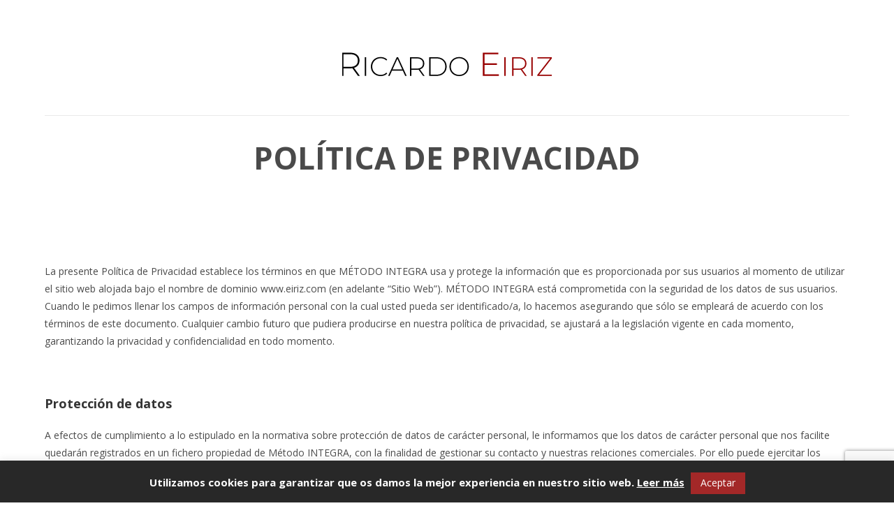

--- FILE ---
content_type: text/html; charset=utf-8
request_url: https://www.google.com/recaptcha/api2/anchor?ar=1&k=6LeWj_8nAAAAABV7IapfAb-KIVgHepLD0dsa55P5&co=aHR0cHM6Ly93d3cuZWlyaXouY29tOjQ0Mw..&hl=en&v=N67nZn4AqZkNcbeMu4prBgzg&size=invisible&anchor-ms=20000&execute-ms=30000&cb=h9gnqtsxvym7
body_size: 48668
content:
<!DOCTYPE HTML><html dir="ltr" lang="en"><head><meta http-equiv="Content-Type" content="text/html; charset=UTF-8">
<meta http-equiv="X-UA-Compatible" content="IE=edge">
<title>reCAPTCHA</title>
<style type="text/css">
/* cyrillic-ext */
@font-face {
  font-family: 'Roboto';
  font-style: normal;
  font-weight: 400;
  font-stretch: 100%;
  src: url(//fonts.gstatic.com/s/roboto/v48/KFO7CnqEu92Fr1ME7kSn66aGLdTylUAMa3GUBHMdazTgWw.woff2) format('woff2');
  unicode-range: U+0460-052F, U+1C80-1C8A, U+20B4, U+2DE0-2DFF, U+A640-A69F, U+FE2E-FE2F;
}
/* cyrillic */
@font-face {
  font-family: 'Roboto';
  font-style: normal;
  font-weight: 400;
  font-stretch: 100%;
  src: url(//fonts.gstatic.com/s/roboto/v48/KFO7CnqEu92Fr1ME7kSn66aGLdTylUAMa3iUBHMdazTgWw.woff2) format('woff2');
  unicode-range: U+0301, U+0400-045F, U+0490-0491, U+04B0-04B1, U+2116;
}
/* greek-ext */
@font-face {
  font-family: 'Roboto';
  font-style: normal;
  font-weight: 400;
  font-stretch: 100%;
  src: url(//fonts.gstatic.com/s/roboto/v48/KFO7CnqEu92Fr1ME7kSn66aGLdTylUAMa3CUBHMdazTgWw.woff2) format('woff2');
  unicode-range: U+1F00-1FFF;
}
/* greek */
@font-face {
  font-family: 'Roboto';
  font-style: normal;
  font-weight: 400;
  font-stretch: 100%;
  src: url(//fonts.gstatic.com/s/roboto/v48/KFO7CnqEu92Fr1ME7kSn66aGLdTylUAMa3-UBHMdazTgWw.woff2) format('woff2');
  unicode-range: U+0370-0377, U+037A-037F, U+0384-038A, U+038C, U+038E-03A1, U+03A3-03FF;
}
/* math */
@font-face {
  font-family: 'Roboto';
  font-style: normal;
  font-weight: 400;
  font-stretch: 100%;
  src: url(//fonts.gstatic.com/s/roboto/v48/KFO7CnqEu92Fr1ME7kSn66aGLdTylUAMawCUBHMdazTgWw.woff2) format('woff2');
  unicode-range: U+0302-0303, U+0305, U+0307-0308, U+0310, U+0312, U+0315, U+031A, U+0326-0327, U+032C, U+032F-0330, U+0332-0333, U+0338, U+033A, U+0346, U+034D, U+0391-03A1, U+03A3-03A9, U+03B1-03C9, U+03D1, U+03D5-03D6, U+03F0-03F1, U+03F4-03F5, U+2016-2017, U+2034-2038, U+203C, U+2040, U+2043, U+2047, U+2050, U+2057, U+205F, U+2070-2071, U+2074-208E, U+2090-209C, U+20D0-20DC, U+20E1, U+20E5-20EF, U+2100-2112, U+2114-2115, U+2117-2121, U+2123-214F, U+2190, U+2192, U+2194-21AE, U+21B0-21E5, U+21F1-21F2, U+21F4-2211, U+2213-2214, U+2216-22FF, U+2308-230B, U+2310, U+2319, U+231C-2321, U+2336-237A, U+237C, U+2395, U+239B-23B7, U+23D0, U+23DC-23E1, U+2474-2475, U+25AF, U+25B3, U+25B7, U+25BD, U+25C1, U+25CA, U+25CC, U+25FB, U+266D-266F, U+27C0-27FF, U+2900-2AFF, U+2B0E-2B11, U+2B30-2B4C, U+2BFE, U+3030, U+FF5B, U+FF5D, U+1D400-1D7FF, U+1EE00-1EEFF;
}
/* symbols */
@font-face {
  font-family: 'Roboto';
  font-style: normal;
  font-weight: 400;
  font-stretch: 100%;
  src: url(//fonts.gstatic.com/s/roboto/v48/KFO7CnqEu92Fr1ME7kSn66aGLdTylUAMaxKUBHMdazTgWw.woff2) format('woff2');
  unicode-range: U+0001-000C, U+000E-001F, U+007F-009F, U+20DD-20E0, U+20E2-20E4, U+2150-218F, U+2190, U+2192, U+2194-2199, U+21AF, U+21E6-21F0, U+21F3, U+2218-2219, U+2299, U+22C4-22C6, U+2300-243F, U+2440-244A, U+2460-24FF, U+25A0-27BF, U+2800-28FF, U+2921-2922, U+2981, U+29BF, U+29EB, U+2B00-2BFF, U+4DC0-4DFF, U+FFF9-FFFB, U+10140-1018E, U+10190-1019C, U+101A0, U+101D0-101FD, U+102E0-102FB, U+10E60-10E7E, U+1D2C0-1D2D3, U+1D2E0-1D37F, U+1F000-1F0FF, U+1F100-1F1AD, U+1F1E6-1F1FF, U+1F30D-1F30F, U+1F315, U+1F31C, U+1F31E, U+1F320-1F32C, U+1F336, U+1F378, U+1F37D, U+1F382, U+1F393-1F39F, U+1F3A7-1F3A8, U+1F3AC-1F3AF, U+1F3C2, U+1F3C4-1F3C6, U+1F3CA-1F3CE, U+1F3D4-1F3E0, U+1F3ED, U+1F3F1-1F3F3, U+1F3F5-1F3F7, U+1F408, U+1F415, U+1F41F, U+1F426, U+1F43F, U+1F441-1F442, U+1F444, U+1F446-1F449, U+1F44C-1F44E, U+1F453, U+1F46A, U+1F47D, U+1F4A3, U+1F4B0, U+1F4B3, U+1F4B9, U+1F4BB, U+1F4BF, U+1F4C8-1F4CB, U+1F4D6, U+1F4DA, U+1F4DF, U+1F4E3-1F4E6, U+1F4EA-1F4ED, U+1F4F7, U+1F4F9-1F4FB, U+1F4FD-1F4FE, U+1F503, U+1F507-1F50B, U+1F50D, U+1F512-1F513, U+1F53E-1F54A, U+1F54F-1F5FA, U+1F610, U+1F650-1F67F, U+1F687, U+1F68D, U+1F691, U+1F694, U+1F698, U+1F6AD, U+1F6B2, U+1F6B9-1F6BA, U+1F6BC, U+1F6C6-1F6CF, U+1F6D3-1F6D7, U+1F6E0-1F6EA, U+1F6F0-1F6F3, U+1F6F7-1F6FC, U+1F700-1F7FF, U+1F800-1F80B, U+1F810-1F847, U+1F850-1F859, U+1F860-1F887, U+1F890-1F8AD, U+1F8B0-1F8BB, U+1F8C0-1F8C1, U+1F900-1F90B, U+1F93B, U+1F946, U+1F984, U+1F996, U+1F9E9, U+1FA00-1FA6F, U+1FA70-1FA7C, U+1FA80-1FA89, U+1FA8F-1FAC6, U+1FACE-1FADC, U+1FADF-1FAE9, U+1FAF0-1FAF8, U+1FB00-1FBFF;
}
/* vietnamese */
@font-face {
  font-family: 'Roboto';
  font-style: normal;
  font-weight: 400;
  font-stretch: 100%;
  src: url(//fonts.gstatic.com/s/roboto/v48/KFO7CnqEu92Fr1ME7kSn66aGLdTylUAMa3OUBHMdazTgWw.woff2) format('woff2');
  unicode-range: U+0102-0103, U+0110-0111, U+0128-0129, U+0168-0169, U+01A0-01A1, U+01AF-01B0, U+0300-0301, U+0303-0304, U+0308-0309, U+0323, U+0329, U+1EA0-1EF9, U+20AB;
}
/* latin-ext */
@font-face {
  font-family: 'Roboto';
  font-style: normal;
  font-weight: 400;
  font-stretch: 100%;
  src: url(//fonts.gstatic.com/s/roboto/v48/KFO7CnqEu92Fr1ME7kSn66aGLdTylUAMa3KUBHMdazTgWw.woff2) format('woff2');
  unicode-range: U+0100-02BA, U+02BD-02C5, U+02C7-02CC, U+02CE-02D7, U+02DD-02FF, U+0304, U+0308, U+0329, U+1D00-1DBF, U+1E00-1E9F, U+1EF2-1EFF, U+2020, U+20A0-20AB, U+20AD-20C0, U+2113, U+2C60-2C7F, U+A720-A7FF;
}
/* latin */
@font-face {
  font-family: 'Roboto';
  font-style: normal;
  font-weight: 400;
  font-stretch: 100%;
  src: url(//fonts.gstatic.com/s/roboto/v48/KFO7CnqEu92Fr1ME7kSn66aGLdTylUAMa3yUBHMdazQ.woff2) format('woff2');
  unicode-range: U+0000-00FF, U+0131, U+0152-0153, U+02BB-02BC, U+02C6, U+02DA, U+02DC, U+0304, U+0308, U+0329, U+2000-206F, U+20AC, U+2122, U+2191, U+2193, U+2212, U+2215, U+FEFF, U+FFFD;
}
/* cyrillic-ext */
@font-face {
  font-family: 'Roboto';
  font-style: normal;
  font-weight: 500;
  font-stretch: 100%;
  src: url(//fonts.gstatic.com/s/roboto/v48/KFO7CnqEu92Fr1ME7kSn66aGLdTylUAMa3GUBHMdazTgWw.woff2) format('woff2');
  unicode-range: U+0460-052F, U+1C80-1C8A, U+20B4, U+2DE0-2DFF, U+A640-A69F, U+FE2E-FE2F;
}
/* cyrillic */
@font-face {
  font-family: 'Roboto';
  font-style: normal;
  font-weight: 500;
  font-stretch: 100%;
  src: url(//fonts.gstatic.com/s/roboto/v48/KFO7CnqEu92Fr1ME7kSn66aGLdTylUAMa3iUBHMdazTgWw.woff2) format('woff2');
  unicode-range: U+0301, U+0400-045F, U+0490-0491, U+04B0-04B1, U+2116;
}
/* greek-ext */
@font-face {
  font-family: 'Roboto';
  font-style: normal;
  font-weight: 500;
  font-stretch: 100%;
  src: url(//fonts.gstatic.com/s/roboto/v48/KFO7CnqEu92Fr1ME7kSn66aGLdTylUAMa3CUBHMdazTgWw.woff2) format('woff2');
  unicode-range: U+1F00-1FFF;
}
/* greek */
@font-face {
  font-family: 'Roboto';
  font-style: normal;
  font-weight: 500;
  font-stretch: 100%;
  src: url(//fonts.gstatic.com/s/roboto/v48/KFO7CnqEu92Fr1ME7kSn66aGLdTylUAMa3-UBHMdazTgWw.woff2) format('woff2');
  unicode-range: U+0370-0377, U+037A-037F, U+0384-038A, U+038C, U+038E-03A1, U+03A3-03FF;
}
/* math */
@font-face {
  font-family: 'Roboto';
  font-style: normal;
  font-weight: 500;
  font-stretch: 100%;
  src: url(//fonts.gstatic.com/s/roboto/v48/KFO7CnqEu92Fr1ME7kSn66aGLdTylUAMawCUBHMdazTgWw.woff2) format('woff2');
  unicode-range: U+0302-0303, U+0305, U+0307-0308, U+0310, U+0312, U+0315, U+031A, U+0326-0327, U+032C, U+032F-0330, U+0332-0333, U+0338, U+033A, U+0346, U+034D, U+0391-03A1, U+03A3-03A9, U+03B1-03C9, U+03D1, U+03D5-03D6, U+03F0-03F1, U+03F4-03F5, U+2016-2017, U+2034-2038, U+203C, U+2040, U+2043, U+2047, U+2050, U+2057, U+205F, U+2070-2071, U+2074-208E, U+2090-209C, U+20D0-20DC, U+20E1, U+20E5-20EF, U+2100-2112, U+2114-2115, U+2117-2121, U+2123-214F, U+2190, U+2192, U+2194-21AE, U+21B0-21E5, U+21F1-21F2, U+21F4-2211, U+2213-2214, U+2216-22FF, U+2308-230B, U+2310, U+2319, U+231C-2321, U+2336-237A, U+237C, U+2395, U+239B-23B7, U+23D0, U+23DC-23E1, U+2474-2475, U+25AF, U+25B3, U+25B7, U+25BD, U+25C1, U+25CA, U+25CC, U+25FB, U+266D-266F, U+27C0-27FF, U+2900-2AFF, U+2B0E-2B11, U+2B30-2B4C, U+2BFE, U+3030, U+FF5B, U+FF5D, U+1D400-1D7FF, U+1EE00-1EEFF;
}
/* symbols */
@font-face {
  font-family: 'Roboto';
  font-style: normal;
  font-weight: 500;
  font-stretch: 100%;
  src: url(//fonts.gstatic.com/s/roboto/v48/KFO7CnqEu92Fr1ME7kSn66aGLdTylUAMaxKUBHMdazTgWw.woff2) format('woff2');
  unicode-range: U+0001-000C, U+000E-001F, U+007F-009F, U+20DD-20E0, U+20E2-20E4, U+2150-218F, U+2190, U+2192, U+2194-2199, U+21AF, U+21E6-21F0, U+21F3, U+2218-2219, U+2299, U+22C4-22C6, U+2300-243F, U+2440-244A, U+2460-24FF, U+25A0-27BF, U+2800-28FF, U+2921-2922, U+2981, U+29BF, U+29EB, U+2B00-2BFF, U+4DC0-4DFF, U+FFF9-FFFB, U+10140-1018E, U+10190-1019C, U+101A0, U+101D0-101FD, U+102E0-102FB, U+10E60-10E7E, U+1D2C0-1D2D3, U+1D2E0-1D37F, U+1F000-1F0FF, U+1F100-1F1AD, U+1F1E6-1F1FF, U+1F30D-1F30F, U+1F315, U+1F31C, U+1F31E, U+1F320-1F32C, U+1F336, U+1F378, U+1F37D, U+1F382, U+1F393-1F39F, U+1F3A7-1F3A8, U+1F3AC-1F3AF, U+1F3C2, U+1F3C4-1F3C6, U+1F3CA-1F3CE, U+1F3D4-1F3E0, U+1F3ED, U+1F3F1-1F3F3, U+1F3F5-1F3F7, U+1F408, U+1F415, U+1F41F, U+1F426, U+1F43F, U+1F441-1F442, U+1F444, U+1F446-1F449, U+1F44C-1F44E, U+1F453, U+1F46A, U+1F47D, U+1F4A3, U+1F4B0, U+1F4B3, U+1F4B9, U+1F4BB, U+1F4BF, U+1F4C8-1F4CB, U+1F4D6, U+1F4DA, U+1F4DF, U+1F4E3-1F4E6, U+1F4EA-1F4ED, U+1F4F7, U+1F4F9-1F4FB, U+1F4FD-1F4FE, U+1F503, U+1F507-1F50B, U+1F50D, U+1F512-1F513, U+1F53E-1F54A, U+1F54F-1F5FA, U+1F610, U+1F650-1F67F, U+1F687, U+1F68D, U+1F691, U+1F694, U+1F698, U+1F6AD, U+1F6B2, U+1F6B9-1F6BA, U+1F6BC, U+1F6C6-1F6CF, U+1F6D3-1F6D7, U+1F6E0-1F6EA, U+1F6F0-1F6F3, U+1F6F7-1F6FC, U+1F700-1F7FF, U+1F800-1F80B, U+1F810-1F847, U+1F850-1F859, U+1F860-1F887, U+1F890-1F8AD, U+1F8B0-1F8BB, U+1F8C0-1F8C1, U+1F900-1F90B, U+1F93B, U+1F946, U+1F984, U+1F996, U+1F9E9, U+1FA00-1FA6F, U+1FA70-1FA7C, U+1FA80-1FA89, U+1FA8F-1FAC6, U+1FACE-1FADC, U+1FADF-1FAE9, U+1FAF0-1FAF8, U+1FB00-1FBFF;
}
/* vietnamese */
@font-face {
  font-family: 'Roboto';
  font-style: normal;
  font-weight: 500;
  font-stretch: 100%;
  src: url(//fonts.gstatic.com/s/roboto/v48/KFO7CnqEu92Fr1ME7kSn66aGLdTylUAMa3OUBHMdazTgWw.woff2) format('woff2');
  unicode-range: U+0102-0103, U+0110-0111, U+0128-0129, U+0168-0169, U+01A0-01A1, U+01AF-01B0, U+0300-0301, U+0303-0304, U+0308-0309, U+0323, U+0329, U+1EA0-1EF9, U+20AB;
}
/* latin-ext */
@font-face {
  font-family: 'Roboto';
  font-style: normal;
  font-weight: 500;
  font-stretch: 100%;
  src: url(//fonts.gstatic.com/s/roboto/v48/KFO7CnqEu92Fr1ME7kSn66aGLdTylUAMa3KUBHMdazTgWw.woff2) format('woff2');
  unicode-range: U+0100-02BA, U+02BD-02C5, U+02C7-02CC, U+02CE-02D7, U+02DD-02FF, U+0304, U+0308, U+0329, U+1D00-1DBF, U+1E00-1E9F, U+1EF2-1EFF, U+2020, U+20A0-20AB, U+20AD-20C0, U+2113, U+2C60-2C7F, U+A720-A7FF;
}
/* latin */
@font-face {
  font-family: 'Roboto';
  font-style: normal;
  font-weight: 500;
  font-stretch: 100%;
  src: url(//fonts.gstatic.com/s/roboto/v48/KFO7CnqEu92Fr1ME7kSn66aGLdTylUAMa3yUBHMdazQ.woff2) format('woff2');
  unicode-range: U+0000-00FF, U+0131, U+0152-0153, U+02BB-02BC, U+02C6, U+02DA, U+02DC, U+0304, U+0308, U+0329, U+2000-206F, U+20AC, U+2122, U+2191, U+2193, U+2212, U+2215, U+FEFF, U+FFFD;
}
/* cyrillic-ext */
@font-face {
  font-family: 'Roboto';
  font-style: normal;
  font-weight: 900;
  font-stretch: 100%;
  src: url(//fonts.gstatic.com/s/roboto/v48/KFO7CnqEu92Fr1ME7kSn66aGLdTylUAMa3GUBHMdazTgWw.woff2) format('woff2');
  unicode-range: U+0460-052F, U+1C80-1C8A, U+20B4, U+2DE0-2DFF, U+A640-A69F, U+FE2E-FE2F;
}
/* cyrillic */
@font-face {
  font-family: 'Roboto';
  font-style: normal;
  font-weight: 900;
  font-stretch: 100%;
  src: url(//fonts.gstatic.com/s/roboto/v48/KFO7CnqEu92Fr1ME7kSn66aGLdTylUAMa3iUBHMdazTgWw.woff2) format('woff2');
  unicode-range: U+0301, U+0400-045F, U+0490-0491, U+04B0-04B1, U+2116;
}
/* greek-ext */
@font-face {
  font-family: 'Roboto';
  font-style: normal;
  font-weight: 900;
  font-stretch: 100%;
  src: url(//fonts.gstatic.com/s/roboto/v48/KFO7CnqEu92Fr1ME7kSn66aGLdTylUAMa3CUBHMdazTgWw.woff2) format('woff2');
  unicode-range: U+1F00-1FFF;
}
/* greek */
@font-face {
  font-family: 'Roboto';
  font-style: normal;
  font-weight: 900;
  font-stretch: 100%;
  src: url(//fonts.gstatic.com/s/roboto/v48/KFO7CnqEu92Fr1ME7kSn66aGLdTylUAMa3-UBHMdazTgWw.woff2) format('woff2');
  unicode-range: U+0370-0377, U+037A-037F, U+0384-038A, U+038C, U+038E-03A1, U+03A3-03FF;
}
/* math */
@font-face {
  font-family: 'Roboto';
  font-style: normal;
  font-weight: 900;
  font-stretch: 100%;
  src: url(//fonts.gstatic.com/s/roboto/v48/KFO7CnqEu92Fr1ME7kSn66aGLdTylUAMawCUBHMdazTgWw.woff2) format('woff2');
  unicode-range: U+0302-0303, U+0305, U+0307-0308, U+0310, U+0312, U+0315, U+031A, U+0326-0327, U+032C, U+032F-0330, U+0332-0333, U+0338, U+033A, U+0346, U+034D, U+0391-03A1, U+03A3-03A9, U+03B1-03C9, U+03D1, U+03D5-03D6, U+03F0-03F1, U+03F4-03F5, U+2016-2017, U+2034-2038, U+203C, U+2040, U+2043, U+2047, U+2050, U+2057, U+205F, U+2070-2071, U+2074-208E, U+2090-209C, U+20D0-20DC, U+20E1, U+20E5-20EF, U+2100-2112, U+2114-2115, U+2117-2121, U+2123-214F, U+2190, U+2192, U+2194-21AE, U+21B0-21E5, U+21F1-21F2, U+21F4-2211, U+2213-2214, U+2216-22FF, U+2308-230B, U+2310, U+2319, U+231C-2321, U+2336-237A, U+237C, U+2395, U+239B-23B7, U+23D0, U+23DC-23E1, U+2474-2475, U+25AF, U+25B3, U+25B7, U+25BD, U+25C1, U+25CA, U+25CC, U+25FB, U+266D-266F, U+27C0-27FF, U+2900-2AFF, U+2B0E-2B11, U+2B30-2B4C, U+2BFE, U+3030, U+FF5B, U+FF5D, U+1D400-1D7FF, U+1EE00-1EEFF;
}
/* symbols */
@font-face {
  font-family: 'Roboto';
  font-style: normal;
  font-weight: 900;
  font-stretch: 100%;
  src: url(//fonts.gstatic.com/s/roboto/v48/KFO7CnqEu92Fr1ME7kSn66aGLdTylUAMaxKUBHMdazTgWw.woff2) format('woff2');
  unicode-range: U+0001-000C, U+000E-001F, U+007F-009F, U+20DD-20E0, U+20E2-20E4, U+2150-218F, U+2190, U+2192, U+2194-2199, U+21AF, U+21E6-21F0, U+21F3, U+2218-2219, U+2299, U+22C4-22C6, U+2300-243F, U+2440-244A, U+2460-24FF, U+25A0-27BF, U+2800-28FF, U+2921-2922, U+2981, U+29BF, U+29EB, U+2B00-2BFF, U+4DC0-4DFF, U+FFF9-FFFB, U+10140-1018E, U+10190-1019C, U+101A0, U+101D0-101FD, U+102E0-102FB, U+10E60-10E7E, U+1D2C0-1D2D3, U+1D2E0-1D37F, U+1F000-1F0FF, U+1F100-1F1AD, U+1F1E6-1F1FF, U+1F30D-1F30F, U+1F315, U+1F31C, U+1F31E, U+1F320-1F32C, U+1F336, U+1F378, U+1F37D, U+1F382, U+1F393-1F39F, U+1F3A7-1F3A8, U+1F3AC-1F3AF, U+1F3C2, U+1F3C4-1F3C6, U+1F3CA-1F3CE, U+1F3D4-1F3E0, U+1F3ED, U+1F3F1-1F3F3, U+1F3F5-1F3F7, U+1F408, U+1F415, U+1F41F, U+1F426, U+1F43F, U+1F441-1F442, U+1F444, U+1F446-1F449, U+1F44C-1F44E, U+1F453, U+1F46A, U+1F47D, U+1F4A3, U+1F4B0, U+1F4B3, U+1F4B9, U+1F4BB, U+1F4BF, U+1F4C8-1F4CB, U+1F4D6, U+1F4DA, U+1F4DF, U+1F4E3-1F4E6, U+1F4EA-1F4ED, U+1F4F7, U+1F4F9-1F4FB, U+1F4FD-1F4FE, U+1F503, U+1F507-1F50B, U+1F50D, U+1F512-1F513, U+1F53E-1F54A, U+1F54F-1F5FA, U+1F610, U+1F650-1F67F, U+1F687, U+1F68D, U+1F691, U+1F694, U+1F698, U+1F6AD, U+1F6B2, U+1F6B9-1F6BA, U+1F6BC, U+1F6C6-1F6CF, U+1F6D3-1F6D7, U+1F6E0-1F6EA, U+1F6F0-1F6F3, U+1F6F7-1F6FC, U+1F700-1F7FF, U+1F800-1F80B, U+1F810-1F847, U+1F850-1F859, U+1F860-1F887, U+1F890-1F8AD, U+1F8B0-1F8BB, U+1F8C0-1F8C1, U+1F900-1F90B, U+1F93B, U+1F946, U+1F984, U+1F996, U+1F9E9, U+1FA00-1FA6F, U+1FA70-1FA7C, U+1FA80-1FA89, U+1FA8F-1FAC6, U+1FACE-1FADC, U+1FADF-1FAE9, U+1FAF0-1FAF8, U+1FB00-1FBFF;
}
/* vietnamese */
@font-face {
  font-family: 'Roboto';
  font-style: normal;
  font-weight: 900;
  font-stretch: 100%;
  src: url(//fonts.gstatic.com/s/roboto/v48/KFO7CnqEu92Fr1ME7kSn66aGLdTylUAMa3OUBHMdazTgWw.woff2) format('woff2');
  unicode-range: U+0102-0103, U+0110-0111, U+0128-0129, U+0168-0169, U+01A0-01A1, U+01AF-01B0, U+0300-0301, U+0303-0304, U+0308-0309, U+0323, U+0329, U+1EA0-1EF9, U+20AB;
}
/* latin-ext */
@font-face {
  font-family: 'Roboto';
  font-style: normal;
  font-weight: 900;
  font-stretch: 100%;
  src: url(//fonts.gstatic.com/s/roboto/v48/KFO7CnqEu92Fr1ME7kSn66aGLdTylUAMa3KUBHMdazTgWw.woff2) format('woff2');
  unicode-range: U+0100-02BA, U+02BD-02C5, U+02C7-02CC, U+02CE-02D7, U+02DD-02FF, U+0304, U+0308, U+0329, U+1D00-1DBF, U+1E00-1E9F, U+1EF2-1EFF, U+2020, U+20A0-20AB, U+20AD-20C0, U+2113, U+2C60-2C7F, U+A720-A7FF;
}
/* latin */
@font-face {
  font-family: 'Roboto';
  font-style: normal;
  font-weight: 900;
  font-stretch: 100%;
  src: url(//fonts.gstatic.com/s/roboto/v48/KFO7CnqEu92Fr1ME7kSn66aGLdTylUAMa3yUBHMdazQ.woff2) format('woff2');
  unicode-range: U+0000-00FF, U+0131, U+0152-0153, U+02BB-02BC, U+02C6, U+02DA, U+02DC, U+0304, U+0308, U+0329, U+2000-206F, U+20AC, U+2122, U+2191, U+2193, U+2212, U+2215, U+FEFF, U+FFFD;
}

</style>
<link rel="stylesheet" type="text/css" href="https://www.gstatic.com/recaptcha/releases/N67nZn4AqZkNcbeMu4prBgzg/styles__ltr.css">
<script nonce="IHC_qqaVxUPmqP6ogl7tDg" type="text/javascript">window['__recaptcha_api'] = 'https://www.google.com/recaptcha/api2/';</script>
<script type="text/javascript" src="https://www.gstatic.com/recaptcha/releases/N67nZn4AqZkNcbeMu4prBgzg/recaptcha__en.js" nonce="IHC_qqaVxUPmqP6ogl7tDg">
      
    </script></head>
<body><div id="rc-anchor-alert" class="rc-anchor-alert"></div>
<input type="hidden" id="recaptcha-token" value="[base64]">
<script type="text/javascript" nonce="IHC_qqaVxUPmqP6ogl7tDg">
      recaptcha.anchor.Main.init("[\x22ainput\x22,[\x22bgdata\x22,\x22\x22,\[base64]/[base64]/[base64]/[base64]/[base64]/[base64]/KGcoTywyNTMsTy5PKSxVRyhPLEMpKTpnKE8sMjUzLEMpLE8pKSxsKSksTykpfSxieT1mdW5jdGlvbihDLE8sdSxsKXtmb3IobD0odT1SKEMpLDApO08+MDtPLS0pbD1sPDw4fFooQyk7ZyhDLHUsbCl9LFVHPWZ1bmN0aW9uKEMsTyl7Qy5pLmxlbmd0aD4xMDQ/[base64]/[base64]/[base64]/[base64]/[base64]/[base64]/[base64]\\u003d\x22,\[base64]\\u003d\\u003d\x22,\[base64]/[base64]/CtB/Cs8OCw4rCuMOiwrE9wq0+KxtrcFpxw6DDmU/DhjzCkyrCmsKdIi5AXEpnwqc7wrVaWMK4w4ZwbHrCkcKxw7HCvMKCYcO5U8Kaw6HCs8KQwoXDgxfCg8OPw57DnsKgG2YMwqrCtsO9wpnDnDRow5TDt8KFw5DCsTMQw60jCMK3XwDCosKnw5EFb8O7LX/DmG90F2hpaMKxw6BcIwXDiXbCkxtUIF1BWyrDiMOVwoLCoX/Csh0yZTtVwrwsKGItwqPCkMKlwrlIw4x/w6rDmsKawrs4w4sgwrDDkxvClz7CnsKIwo3DniHCnlfDtMOFwpMQwpFZwpFqJsOUwp3DkS8UVcKhw44AfcOQKMO1YsKqSBF/D8KpFMONSlM6Rkljw5xkw6PDnGg3W8KfG0wpwpZuNmbCjwfDpsOJwqYywrDCv8K8wp/[base64]/CkxPDrMOewpgtwq7CmcONfMKZwo05w4PDo2/DuTXDuB4jaVheKcOGLGJmwqLCmmlrdsOZw7VUXG7Di1N3w5UcwrdhBh/[base64]/CnXvCkRDCsxkPwrnDsUTDslwQT8OWw7LCtsO8w5bCoMOjw7PCncOxO8KqwoPDs37DlD/Di8OQYsKDE8KdB19Pw5zDpkHDlsO4LsO9csKdNQAqQcKBW8OIdi7Duxp3a8Kaw5fDt8OZw5HCtXcyw7odw7J5w45rwr7CvQ7DqAU5w73DvCnCqsOcWxAAw61Sw5YpwroVHcKVw6M5O8KewoHCu8KCRMKPcjYDw4bCrsK5fzR+LFPCusK/w4LCpHvDkFjClMODY23DucKQw77ClhJHbMOuwol+VXc7I8O9wpPDkwHDnU4XwpdNR8KMUB10wqTDpsOaeHs8cFDDqcKST1XCizfDmMKEZsOFQFwVwoJIdsKnwq/Cuxs+O8K8H8KBN1bCkcOFwpJ7w6fChGLDvsK+wpJEfyInwpDDsMKawrgyw7c2NcKKQH9kw53CnMKQBxzDgBbCh11RScOvwoVqE8OdA3d/[base64]/[base64]/[base64]/[base64]/DlsKhd8OgcABFJsK1w640w6PCgcK6w6Qnw4fDsMK4w7rDvG4vfRpuYC5pDyvDlcO9w6vCrMO+QHRbSjfCrcKbOEx+w7tLanNAw4ILeB11FsKnw4/Col4zW8OkQsKGYcK0w75Ww6jDrjNnwpjDisO0ccOSAMKbCMOJwqkmeRPCtmHDncKZWcOeOAbChBEnKmdRwpAtw6bDtMKBw6Y5fcOxwrVhw7/CmhQawrfCpnfCpMKIQl5cwqdrHh5Cw7LCi0fCicKBKcKXQSM1J8O0wrPCgFvCnMKEQMOWwqnCuknDgnMiMMKkKW7CjMKewqIQwqnDuXXDo3lBw5FHXirDosKdIcOhw7vDlChIbANgAcKUScKtID/Cv8OcAcKlwpRdf8KpwrdKIMKlw5kVVm/Dj8O8wpHCj8O+w6EsfRpNwonDqnsYfGLCsQ4kwrVRwoPDvlZpwqoIMQVbwqg6wrXChsK4w5nDiwZQwrweEMK2w4MtP8K8wp7DvcOxYcK6w6d1TmAaw7XCpMOIRBfDp8KOwphUw7vDvgUJwqNlbsKnwojDv8Kpf8KBJz/Ch1d+UUrCr8KuDnnDjFXDvcKhwrrDpsO/w6ROEjjCk2nCn1AEw75bT8KBK8OSC13CrcK/woIKwps/X2PClmPCrsKMFTdoPyQNK07CvMKvwok+w7LCgMKtwoJqJyspLWkOZcK/J8KYw5wnScKywroQwrRLwrrDgRzDtknCrsK8TD4Hw7nClAFuw7LDpsKaw5wew6dkBsKNwo10DsKyw5xHw5/[base64]/[base64]/ChF/Di3w+dnnDviRvwoBcMMOuw7gyw7pywqpnw7gnw69uPsKNw6ZQw77DpyEzPQPCucK6X8OUDcOFw4gZM8OTQw/CpB8Ywo/CixPDnVt6wo1qw55WGzc6UF/[base64]/Dv8Kxwq/CpRwoaMKAe8KRw68tKBLDgcOGwoACFcKQSsOZH2PDscKNw79IFnJLYXfCqC3DoMOuGhPDoURcw5HCiyTDv0/DlcKRIn/DumzCg8OESA8+wp4iw5M7ScOLRHd0w7jCtVfCrsKcEXPCr1PCsghAwp/Dt2bCscOawpTCpTNhS8K8WcK0w5J2RMKpw40XU8KTwrLDoA9lczMNW1TDmys4woI4OgEgWjVnwo5ww67DgSdDH8OddCDDhwzCkn/DlcORZMKBw5wFeD0FwrgmXFIhQ8ORVW8Yw4jDpTFlwo9tTcOUCQYGNMOlwqfDosOBwpjDgMO8ZMO0wqobT8K5w5/Do8OhwrrDrl4Dfz7DoEsPwrrCjG/DhyAwwpQIEsO7wofDvMOrw6XCpsKDA1/DgAI9wrnDtcOfKcK2w4Qxw5fCnHDDjxnCnkbCkFQYVsO4QljDgRdLwonDm3o4w61Aw7sdbF3DsMO3UcKbDMKDC8OOWMOWMcOHZH56HsKsbcOwQX1Gw5vChC3CrCrDmz/CsBPCgm9cwqUyPMKPE1oBwpzDixBRMlXCsmE6woLDhEvDr8Oow7nCvU1Qw7jCuVlIwprCpcORwqrDkMKEDFHCpcKuMxwFwr4qwq4bwqPDiEHDrX/DhnFRZMKrw4woVsKMwrQ2cljDnsO8HwRnCsKFw5PDpibCmSgMAkhFw5LCusO8O8OEw6ROwqlWwqApw5JOXMKkw6bDmcONDBjCtMOCwozCt8OkY1nClMOWwpHCpmzCkW7Dr8OiGiktAsK/w7Nqw6zDv2XDgcOIJ8K8cT3CpVLDiMKsYMOJFHRSw78RcsOjwqgtM8OGBzoawqXCncO5wrtfwqMlanrDq34iwrzCnsOBwq/DvsKhwpZdGSTChMKpAUsmwrXDpcKzHDs+FcOjwqLCqBjDp8OfX3YowpnCucKAN8OPEFbCksOfwrzDhsKzwrDCuGZlw7wlRwxCwph7XldpLVvDkMK2FmvDqhTCjQ3DqcKcWhPCm8KuAD3Cm3TCmiFYJsOuwqTCtW7DvXE/HkbDoWbDqMKywqI4ARdWV8OMUsKnwqvCocOvDRTDhQbDv8OHNcOCwrrDiMKeYGnDl3rDogp8wr/CoMO1PcO1ORJEc0bCkcKMIsOGDcOHUGzCt8KOdcK7XWDCqhHDscObRsKbwq97wpDCjcKNw6vDsTE1EnLDv0szwrDDsMKCMsKmwqzDh0jCu8KMwp7Dg8K6K2bDkMORKGEEwoo/ODjDoMOBwrjDhcKILGN4w7Euw4TDjUVww5AxbGfCqh5jw53DsArDnVvDn8KtQyPDkcOnwrvClMK9wrQ3ZwwTw6FBPcKqY8KeJXDCocKxwovDtMOhIsOkwp0mDcOywrLCocKow5ZREsKWccKxVj3Ch8OqwrFxwoVAw5/DowXCl8OCwrDChAbDucOxwoLDnsKDbcOFfwlXw4/ChE0/[base64]/DqCJldsONPcO8w7IfG8OowpgiBHACw7EAQ0TCq8OcwodHWwjChUJWIUnDghZbUcOEwqfCl1Egw4HDgsOXw5ENC8KAw6nDjMOsEMKuwqPDnD/CjkojbMKawpQvw55bJ8KswpIJVMKVw7zCuFZYGhHDpgFIUTNGwrnCpzvCjMKjw5nDnnVWH8K4YhzDkVHDlRXDvD7DmBPDr8KMw43DnhBbwqoQBsOgwq/[base64]/woHDpwDCgUjDvCzChkbCr8O6wq3DqsKjwqxsGx8BBXJOTUnChRrDgcO3w63DqsKMcMKsw7FOJDvClE0BST/Cm1dIScKmDsKBJxrCvlHDmSTCuXzDohnCgMKIGWBMw73DtMO3PmDCt8K+ZMOTwpF5wrnDlcONwrPCuMOtw4PDs8OSC8KTSlnDn8KfUVgww7/[base64]/wpIkGiU+w5IAw79FJsKcD8Ovw7MiNmLCtwzDvXPCk8Opw65oVjtEwqTDq8K2KMOWe8KZw4nCvsKZTQVwLnHCmmrCo8OiWcOMfMKHMmbClMKWW8OzecKnB8Ocw6PDjHjDp3UlU8Ovwq7CoTLDrhowwqfDlMOnw6vCsMKfKUHCgsKtwqEkw6/ClsOQw4HDrUbDnsKCwoLDljfCg8KOw5LDpFzDisKtbDnCpsK+wpLDrWfDvjbDrQoDw5Z6KMO8W8OBwo/ChDXCo8Opwq5WYcO+wprCmsKRHHo6w5nDtlXCnMO1wr5nwpxBN8KiLMK/JcKLbzo7wqt6E8OFwpbCh3bCgDprwp/[base64]/DjVbChcOHwqDCmW7Cl8OwDMO/w7DCqDwTKT7CtzV3wpLDs8KaO8O5SsKQB8Kzw6DDuFnCpMOewqXDrcKOPnR8w6LCgsORwq3CkDEGfcOFwrPCkRRvwqLDgMKgw43Di8Oqw6zDksOBFcKBwqHCiX/CrkPCggUrw7UCwpPDoWprwp/DhMKnw6vDsVFjAyw+JsOTUMO+acOTTsKccyJPwqxMw7w9woJJNEzDiTB7OcKDAcKrw49iwofDjcK+flPCt0l8w7kywrDCo3gOwqhKwrNAEkTDr3x/OmQDw5bDv8OjNcOwAhPDk8KGwpNRw67Dm8OgDcK0wqk8w5YOJGA8wqtSCHDDuzPCpAfDi3fCrhXDpVFCw5TCoTHCssOxw7/CvSrCg8O/bVcowqAsw5QcwrnCmcOtdRESw4EVwoZwSMK+Y8O7XMOvV05qU8K2NAbDpMOaXcO6KVsCwprDksOgwpjCoMKERTgJw5wQawLDgETCqsOMN8Klw7bDgz/DtMOhw5BVw4k8wolRwrFow6vCiyZhw6U6YidcwrbDssKgwrnClcKCwoXDkcKqw4IGW0AOSsKtw5tJaQ1WFD4LKwHCi8KJwqkFV8Ksw6s9esOHeEvCkBbDg8KqwqTCpmUHw6/CjlFcB8Knw6bDiUV/CMOAfi7DjcKTw6/DssK2NsOUcMOKwrXCjl7DhBRgPh3Dl8KkL8KAwojCogjDp8K3w7ACw4rCmFbChG3CgsOsV8O1wpszZsOiw4PDl8Obw6ZewrTDgU7ClQdXZhYfNVU2TcOFaH3CpzzDhsO+wqjDpsKpw6Jww6jCjgEwwoJ8wpPDqsKlQD8RIcKlfcO+QsOiwr/DjMOww4DClmXDuBZ1HMOpL8K7W8K+GMO/w5nDvmgfwrbDiU47woFyw48sw5rDhcK0wofCnAzCsG7ChcODFRzClznCnsKQcGd8wr1Mw6fDkcOrw4VWMDHCiMO8OEYjFXc+LsOTwrpXwr0/FwxDw7VywprCrsKPw7XDmMOEwrs5N8OYw5NPw4vCu8OVw4okGsOXYAnDvsOwwqV/KcKnw4bCjMO5WcK5w6BlwqkNw5F0wpDCmsK9wrkBw4bCuiLDiUofwrPDv2HDrEtpWnPDpXTDpcO4wo7ChFjCg8Kpw4TCiF7DhMO/[base64]/DvMOKYcKrwrsTL8ObT8KKQMO/OyQkwojDhsKXIMOuUSFtNMO0IhvDgcOLw7kBdmTDvkvCmmvCsMKlwonDnz/CkBTCqcOGwpkrw5dfwpslw6/Cn8Knw7nDphl5w5xDP3TDh8KuwohwVWJbcWRjFn7Du8KWYCEQGVtFYsObO8KIDcK2bxLCr8Otaj/DiMKOe8KSw4HDvDpOATtBwrkpWsKmworCoxtfJsKsXhXDhMOswoNVw6A6KcOCVRLDpCjCuS42w5N7w5XDosKhw7fCsFQkClFYZcOKKcOBJMOkw6rDgHoUwozCnsO9WRk6P8OcdsODwoTDkcOTMz/DhcKew4Uiw7AxQjrDiMKsZA/CjEdiw6PDncKFXcKpwp7CnWoCw7LDqcKBCMOpK8OEwpAFAUvCvz8eR0dEwp7CnG4zGcKHw6rCpjvDi8Kdwo4sDQ/CnD3CgcO0wrhKUXgywq5jRGjDokzDrcO/Dw0mwqbDmA8bNlcpZ2IDGDDDozc+w4cLw64eCsOcw7grL8OVTMO+wqghw7d0IA9Cwr/DgEpqw6NPL8O7w4MUw57DlQjCsxMEIMOuw7lCwqNsTcK5wrvDtiPDjQzCkcKHw6DDrHN2TS1ywqLDqRosw4TCnhTCoUbClEh/[base64]/CnHVRe8OeGsOIGWjDqSUvHcOMLAnCqkLDuFU0wq9nfwnDoC15w4UaSjrDk2HDjMKRQDLDnknDsETDlMOfFXwvHnYRwpxKwpIXwpp+Lytyw73CisKRw5bDhxg3wrcwwrXDuMOdw7Fuw7/[base64]/CgFzDoBPCiz3DqMKFwo7CnsOJRcOKYMOtZlZTw4Viw4XCj3jDo8ObLcKlw7dDw4XCnCx1KxjDsCjCvgtwwrHDnRdjHjjDlcK/Uipnw6l7bMKrMVvCsQp0BsOnw7Nzw4nDpsKZdUzDj8KNwpIqF8KYag3DtxgFw4Ndw4IPVm0ew63DtsOFw74GGF1dGB/[base64]/Dg3lbLsKcLRVRwo/CtsOuPmfDlsOBKsKFw4XCvsOjN8O6wqEDwovDu8K7FMOMw5XCocOLacKXGnTDgBLCohIxdcK8wqXDosO5w6Vmw5Eea8Kwwo5lJhbDhgYEG8OgHsKTdU0Nw4JLQ8OoGMKXw5XClsOcwrt9axvCkMOQwr/CqjvDix/[base64]/DvRbDoUvCpC7DmcOGwqtNw6NiQcKTwqtET38TW8KWHURID8KRwpVlw5fCoCzDkGnDt1bDvMK3wp/CjlzDs8KrwqzDrjvDtsOOw7TDmBAYw6x2w5Nxw6FJcy0hCsKRw6IjwqfDusOBwrHDsMKdejTCg8KFUB8tf8K0d8OHDsKHw5hDCcK5wpsPKinDucKMwqTCuG5XwrrDjQjDmA7CjScNAE4zwrPCkHXCs8KGXsOYwrIfNsKIGMO/wrnDg2BNSVYxKMO5w50vwrpFwpJxw5vDhj/[base64]/[base64]/Cgi8RwoI8SMKQw6jDnMKXRcK7Kh/Dg8KNw4jDlwoxS2YfwrsPMMOPNMK0W07Ck8Oow6XDuMOMGsK9AF07B2dDwpfCqQU+w4fDr3HCgV0TwoXDiMOZw4HCjjXDiMKEPUUMM8KFw6TDglN1wpjDoMOGwq/DlMKYGBvCiX4ABStEMCLDj27CsUfCiEcQwoc6w4rDhcKybWkmw6XDhcO4wr0eflTDn8KTT8OvR8OROcK8wrdVD0d/w7oQw7LDmG3Dl8KrUMKqw4nDmsKTw63DkyIsYnwsw49AOsOOw4BrCHrDnh/CocO6w5HDtMK5w5nDg8KmNHjDnMKmwpbCumfCksOALk3Cu8O1wovDjXPClR4EwpQdw5LCscOPQGJmMXnCi8OFworCmcK3dsObWcOmd8K9esKeHsOeVhzCsB5yPsKNwqjDocKRwqzCtVkbP8K5wqzDkMOmS095wq7CnMKuZH3CvncBDC/CsSMCSsOoVQvDmDRyTFHCi8K3cBPCkBgbwp9+R8OGIsKQw4LDncOZwo9zwrjClj/Cu8Oiwq3CnFAQw5/CoMKuwqwdwrhbHMOTw4kZGsOSSWcTwrTCmcKfw4kTwo5pw4PCi8KCT8O5LcOoGcKFE8Kcw58Rag/DiUnDh8OJwpQeXMK/V8KoIyvDh8K0wqkzwobChSPDs2LDksKUw5JTw7cXQsKUwoPDqcOZAcO4c8OTwrbDj0gnw59XfRhSwpIbwr4WwqgvGHg/woDCsDEOVsKnwppNw4jDuinCiBhCW3zDsUXCu8OywrZBw5bChjTDjMKgwq/Cg8O+GxdUwpbDtMOnb8KdwprDgDfCnC7CksOMw5PDmsKrGlzCqn/DglvDqMKYPMOmIV1WYgYcwqPCgFRyw6zCosKPe8ONw7nCr0JEwrd/[base64]/[base64]/Ciz3DkBHCgnrCkTTDvWhEwppbwoTDt8ODw4E5wo0XD8OITRtbw6rCl8Ocw5TDklUaw68xw4HCssOmw6V9Qx/Cs8K1dcONw4Mow7DCscO/N8K6DG1Bw40LPRUXwpnDvEXDlBLCkcKXw5ZsdXHDpMKrc8K5wrJVPjjDncKQJ8OJw7/Cm8OxUMKpPyUQYcKbMBQiwq3Cu8OcD8OFwr8tA8K1BVQAd1hKwoJfZMKCw5fCu0TCph7DhHwKw7nCu8OEw4jCisKrRcOCaxU/wpwYw6cVY8Klw6VrOAVBw599U38zMcOCw5PCnsOjXcOPwo/DsCTDvgHCsgLDmDloeMKrw5E3wrAnw6dAwowcwqfDuQ7Dk1t/EShjbAbDuMOjQMOSZHPCu8KPw5NiBzlnUsOmwrAdAScuwr0gMMK2woMBDzvCuHbDrsKQw6BMV8KnL8OLwoHCkMKlwosBO8K5VcOHQcKQw5cKfMOnRg8wK8KnETfDiMO7w44DEsOjHx/DnsKBwqPDssKNwrU4UUN4TThewp7CoV8yw7U3SFTDkAXDhsKhHMOfw5rDtytGOEfCml7Dq0vDssOsHcKww6fDg2DCty/DncOYYlgJNMObP8KaXHs/KUd6woDCm0Ntw7/CucKVwrY2w7jCnMKFw600OlQAMsOmw7PDrjFKGMO6TSksO1suw54RfsKOwoHDsRJgaEVLLcO9wrlKwqgnwonCksOxw60AbMO5WMOYFQPDhsOmw7xjTcKRKC5nRcOBAi/DsGA7wrkdJcOfEsO5wpxyRzRXeMK/[base64]/McKmMGzCqcOtX8KDwoR0ElthMMOvwrN+w5vCoiNQworCkcK+O8K1woIcwpM0EMKRESrDjcOnEcKfIHRpwqbCrsOsC8K7w7I/[base64]/[base64]/CtMKRYUjCgULCqcOYD8OVJTVEw4kKw5APIGPClVh5woUcw7xwBXUoe8OdGsKMbMKxCMKtw6pswo7Cm8K6DWPDkCxDwpMUMMKvw5XChk1kUXTDhDLDrnlEw7XCphcqTcO3NDvCu2/[base64]/DhcKEwpsoS8OSwpjDvsOLGCzCh0/DpcKdwpIZwoIsw5wbJmXCk255w7s+KAbCrsOVIMOuVEnDr2MuFMKJwoQ3SXkHAcOzw4XCmw0dwqPDvcKkw4vDoMOjHSVYQ8K0woDDo8ObUg/CvcO4w47ChnTDuMOXwpnCnMK+wpduMCjCmcKHX8O4SDvCq8KfwoLCixM1wr/Dq2whw5DCix9twp7CrsKLwoROw5YjwrTDocKFTMONwqfDlBA6w7QWwrUhw4nDmcKPwo4fw5ZCVcO5YS/[base64]/ClcKsacODM0DCr8O0w7Ygw5rDi8KKBMOkw7fCuMOGwqYMw4jCtsOhHEPDh1YNwojDl8OBdm14e8O7BVbDksKPwqZ6wrfDmMO2wrgtwpDCp1tTw6l0wpo/[base64]/G1/Di8K7NsODBxDDomcnGsKbwokxDQnCrnIEw79kw5vCrsOfwrh4RV/Cux7CgicLw4/Ckgs8wrPDq3BowoPCvXxjw4TCoHUBwqArw7MKwrk5w7hbw4gfBcKUwrzDu0vClcO2G8KseMOcwoDCnxldfTQ0R8Kxw6HCrMOyJsKmwpdiwq4fCCRqwrrCnRo8w7nCkUJsw7rClV13w7gxw7nDtlZ+wrI5w4vDpcKeTV7Dj0JzdMO/[base64]/DlBZ8w6onPMKYcC5Qw7YdEjVhwqHCkijDisKfw4RdCMKGIMOXFsOiw5Q5IsOZw5XCocOcIsKbw4vDgsKsE3TDs8Obw7AVRz/CjGnDulwLVcOwdG0Tw6PCqWzDjMO1NXvCrVokw6pkwrvDpcOSwpfCvcOkbX3CrwzCrsKGw5LDgcOqTsOdwrsdwoXCo8O8N2oFEA8+WcOUwo7CrVTCnXjCrwpvwoUAwoXCoMOeJ8KtFxHDtF0/ccOHwqnDtmdufiolwqXCrEtKw6NNZ1vDkiTCk1cDK8Krw4/DocKLwrksRlvCo8KSwojCkcK8KcOCQcK8d8KzwpfCk0PDugvCssKiScOEIzPDqAJAFcO7wpUVH8O4wowSE8Kuw4pSw4NcI8O3wojDncKTWR8Pw7LDhsKJLRzDtX/CoMOgIT7DjjJ3L1RWw6PDl3vDsyPDuhMABErDpQ7Dh1oOa28Pw4DDtcKHQgTDjx1kChAxfcOmwqjCsGdLw650w60vwoJ4wrfCs8OUbh3DqsKRwo5qwqzDr0sSw4xcG3USEBXCvWrCgksxw6InRcOzEQssw4fDq8OWwojDgjIBBMKEw4ByTmsLwo3CvcK+wp/[base64]/DgcK8w7rCscKuUH7ChmwrVsOJwo/DrMKfwp50WAoPMgTCrCZ8wr3CtEM9w4jCmcOew7rCsMOkwrXDnlXDksOyw6bDqX/ChQPDk8KBX1FOw7oyEjfCusOowpXCklnDnwbDisOjPVNYwokzwoErXjxQQSsGLg9BUcOyPMO9McO5wozCgAjCmsOyw7dCMQQoKADCpzcNwr7Cj8Oqw73DoFcnwoTDr3NOw6rCnxxWw4Y7ZsKmwpd1IsKWw64wTAYOwpjDmDVlWjQRXMOMw49EfVdxMMOAEi/DgcKHVnfCscKOQcOaIl/DlsKXw7xfHsK/w4Q2wp3Dolw7w67DvVbDilzCgcKsw6/CiGxAJsOFwpEWZkbCgcKSFzciw7chWMOkX2A/acKhw5hDYsKFw7nCmV/Cj8Kowq8qw4NcfsOHw4IvL3UgUUJUw44MIDrDrFEtw67DksKxD3wpZMKTF8KAFVVOw7HDtw9zaDYyLMKtwpfCrxt1wp8kwqdHEBfDuHzCqMOEOMKkwp/CgMOSw53DlsKYL0DCisOqEArCo8KywqFCwrTDuMKFwrBGFMOFw55GwpsQwqPDqyIvw45yHcOfw4IkYcOkwqHCg8KFw71zw7zCi8OrUsODw61uwo/Cg3UNA8OTw60cw4PCqCbCiyPCt2ohwrFLMn3CiEvCtjYMwpjCmcOsTQVgw7tXBkfChcONw6DCgAPDhD/DvnfCmsO7wqELw5g0w6LCsljCgMKXZsKxw7Q8QXlgw48Uw6dQfxB3TMKfw5h6wobDvjMXwpTCoXzCuVPCpnNLwrvCu8O+w5nCsgMwwqRiw7VJOsOCwrzDicO+wrjCp8KaXmgqwprCvsKcXTfDlsOhw60Bw47DlcKAw6lmfk/CksKtIhTCqsKowppnezR8w70MEMO/w4XDk8O0JlR2wr5TesOfwpteAipiw6V/dWPDpsK/eSHCnGknScOyw6nCisK5wpvDjsOBw49KwozDgcKWwppmw4HDn8OOw53CoMKwd0syw6zCrcKiw7vDgzk5AitWworDncO0EkvDkFzDn8KrUFvClcKAecKmwqXCpMOXw6PCscOKwotXwpN+wplGw43CpVXCh1DCsX/[base64]/[base64]/[base64]/CoAcQw44fw6ZQw4nCjVjCildAw7nDpAcYCFTDjVtvwqjCimbCu3fDhsKFWm0fw6TCiQXDkDfDhcKww6vCrsOJw65LwrdDHCDDhzt7w6TCgMKwEsKSwoXCmsKiwqUgXcOZOsKGwoRsw70JbUY3ch/DtsOsw7fCplrClCDDtxfDtSgAA1Q8dFzCtcKpex8tw4HCpsO7wog/[base64]/wq7CiXVbwr/CllUTKcKYwrFIwpLCqcKRw6ABwo8ECcO9XFTDqEV7BsKkChMkw5PCocOEbsOCC2xyw6hZaMKKB8KYw61yw6XCqMOfSjAQw7YhwpHCrBTDh8OleMO+AGfDisO/wqJ+w4sFwqvDuDjDhQ5Ww5MYDgLDtCUSPMKYwrHDmXQZw6/CtsO/cUUUw4fCmMOSw7zDgsOufBgHwpECworCiTYnQjvCgwHCnMOswozCtQR3GsKNG8Ouwr3DinnCnljCpcKgBnEcwrdMDXLCgcOlCMOlw5fDh1/CpMKBw7wSHEd0w7TDnsOgwo0ywobDjG3DrHTDvE81wrXDtsObw5rCl8Kvw6rCnHMpw6s/O8KTJnnDpRvDp0oGwqMxJ2caUMKDwpBvJngFfVDCqAbCnsKEYMKHcE7CtCFjw51OwrPChnJHw5g0XTHDmMKrwoNqwqbCucK/ewdAwozDgsOZw5IBC8Opw4dow5/[base64]/[base64]/Cp8O9wpHDhMK7wojDgnUZwqDCsmDCjMKZwogASQ3DtcOswqbCj8KOwpZUwo/DkTIpfUrDmTPCilokcFzDvCodwqPCnQ4AFcK7XGdpI8Kpwr/DpMO4w6LDuhA5bsKWK8KMYMOqw7cHcsK8BMKhwrfDjkPCicOTw456wprCs3s3PmfDmMO3wqNSIEsZw5Rhw5ctYcKtw7rCujkJwrgZbVHCq8Okw6EQwoPDksKfWMKNbgB/BARWQcOSwrDCqcKzcB5jwr8Qw57DssOkw7wtw67DhSwgw4zClA3CjVPCrMO4wqYSwpzCnMOBwrEOw6nDusOvw43Ds8OSZcOkL1/Dk0QdwoDCgcOAwoRiwqPDt8OUw7I8Ph/DosOyw4gowqhkwoLCniZhw5wwwqnDv1F1woV6MEDCvMKKw5kkbW0qwpfCrcKjS2lZKMKnw6QZw4lnagxGYMOqwqgYDltcQD0owoBGUMKZw7oPwoccw6bDo8Kew4R+YcKqEWrCrMOswrnCrMOQwod/DMOfZsO9w7zCnjdKDcKqw7DDlMKNw4QJwojDm3wfVMO+IEQhMsKaw6cVJMK9Q8OKXgfCs3MeZMKFDxTCgMOEFi3Cr8OAwqHDm8KMMcOBwo7Dj2TCnMO/[base64]/DlcO6w4HDi8OowrPChMKJw5MhHMO8wozDnsOEWQTCvsKtXcKAw7c/wrPCrMKMw65fEsOyXcKLwpciwpTCgsKfSnjDhMK9w5jDv1cSwpJOBcKfw6d2BlrCncKcR1Uaw5PCmwg9wr/DmlPDjw/DhxzCr3tnwqHDo8Kaw4/CtMOYw7gTQ8OrOsO2T8KFDn/ChcKREg5kwqHDimJMwoQTGCQCG3Ahw5TCs8Ouwr3DkcKkwqhUw7sVTj4owo1XdAnDisKaw5zDmsKWwqPDsh/DlWQkw5nDucO6A8OLayTDvUzDi2XDucK/[base64]/DuMOPw5UvZknCrnxGwovCoXnDpcKub8KYIsKqfzbChMKHVW/DtlAxacKwXcOkw544w4ZCKBl6wp99w7oyVsOuEsKnwo5ITsO8w4HCgMKJexZCw45rw7fDiQdPwonDt8KQAGzDhsKQw6VjDsOrT8Okwr3DtcKNKMOwZxpPwrxnKMOufsKUw5bChgJnwqxKPR5kwqbCqcK/DcOgwrokw6HDp8OVwq/ClCFQE8KWQsOley/CvULCksKWw73DuMOgwoPCi8O/[base64]/w6AkJmkvw43Cq8Kuw4TCrcOeLSYbw58YwoBbXyxXZcK1WSfDr8ONw5/[base64]/KMK1wpbCm8Kpw4BPw5Fuw7cWwpRhJ8OpwoBgCzPCoXcFw5PDgi7Cr8OdwqkqM3XCozZAwop4wpMaOcODQMOpwrYDw7ZWw65Owr4QIkrDgCLDmBLDhFRsw5bDuMK3W8ODw7fDtsK5wofDmsKIwq/DusKww73DkcOGMm5MRkdSwr3CjDpEbsKfFMK5NMK7wr0TwrzDhQB3wqsAwqFAwoxjezh2w55TFS4UK8KaIsOJDWgjw6nDsMOdw5jDkzoNWcOfRGfChsOgMcOBdl/CjsOjwoQOGMOtUcKiw5oIb8OcX8KMw6EXw4lBw63DisO2w47DiDzDicKUwo4vKMOoY8KYPMK4EH/Dl8O9EztkQlQcw6ltw6rDq8OwwpxBw6LCnSF3w6/[base64]/[base64]/ChcK9ayXDsA/DhUvDjV3CpcKKwpB9w73CrUI6QGXDq8KfWcKxwr8TKW/CqMOnH2Yzw5h7Aj8CDWIxw4jDo8Ofwohiwp/CmMONGcONAcKhMzbCj8K/PsKcAsOew4tiegfCrMO5NMOfI8Kqwo5AKCtWwrHDqU09BcKPwqjDmsOfw4lBw4XCjW0/Jh1IIMKEA8Kew4Izwr9zaMKqXQpBwp/DizTDim3CoMOjw4zCj8KGw4EIw55xSsKkw5jCiMO4al3CtmtDwrXDvQx7wr9rC8OWCsK8KFgSwrVtTMOVwrDCrsO/MsO/OcK8wqREdUzCk8KeJ8OaUcKrOHAjwolGw5YsQMO+wrbCv8OlwqFMKcKecAcGw4sTw6nDkH3DqMOCwoYzwrrDmcK+LMK7IsKHVwFNwppycCDCjsKZERcRw7jCuMKSIsOzJzDDt3fCoiQwT8KzEcOkbcOgBcO7csOPM8KIw6rCig/DhmHDhMKQTRXCv3/[base64]/[base64]/DnV92woUfT3NOegDDu1PDo8OvCQNuw5JCwrkqwqjCuMKyw5RZDsKOw7pfwoI1wo/CoB/DgXvCn8Kcw5vDkwrDnsOHwrfCpCHCtsK9U8O8HybCmzrCo3LDhsOoEndrwpTDucO0w4dfbBUdw5DDvXrCg8OaRSTDp8OQw6bCpMOHwq7Dm8KWw68OwpzCoUXCqDDCo1jDg8KuHTzDt8KOJcOYX8O4Lndlw6rCk1/DlQoMw4zDksO7wpVJFsK5ICtBM8Kyw5sAwpnCs8O/[base64]/[base64]/[base64]/Cr8KYwo7DnHcYN1ZAXMKwMHZOwp1NR8OCwpFPcnV5w6fCjQAoGT0qw4LDjMObQsOnw454w5h6w70Cwr7Dul4/Oip5DxlTGkjCicOsRy0jZ3TDiHfDijXDm8ObIXtvI2khbsOEwofChnIOICBowpHCp8O4FMKqw40wb8ONBXQrY2nCuMKoJDbCqwk6esKmw4XDgMKqVMKqXcOWCjjDrcKcwrvChibDrEZYVsK/wovDkcOQwq4Dwp1dw53CvkLDvg5fPMKWwr/CmcKAHxRcfMOtw65Lw7vCpwjCj8KRE2JNw45hwpVmVcOdEVlJPMOvDMOSwqDCqxVcw65pwr/DijkpwoIcw7DDqcOpeMKQwqzDlypmw7B2NjQBw53DpMK6w5LDl8KcWgjDiWXCicKibS4tLl3DkMKHLsO2VRUuFD01G1PCo8OTEn0QUQkpw6LCuwfDmMOQwolLwqTCr1cywqgQwpJCRnHDocOCDsO6wr3CkMKvdMOuWsOLMA1uZSN8UBJ8wpjCg0XCnXA8PjPDmsKiGk/[base64]/Cl8OURg8mwpBHMMK0WcKEWBXCt8KDwrk/NnbDnsOvGcKkw4ohwrPDhgvCnT/CkgNdw5k2wrjDmMOQw4ILIlHDu8Oewq7DgjVdw5zDicKpX8K+wonDrD7DjMOGwqjDsMKZwozCkMKDwrPDpw3Cj8OBwrpxdxx+wpTCu8OWw47DrQkAFxjCiV5IYsKRNcOiw73DtsK2wqd+w7hKEcO1KHDCuhPCt23DnsKyZ8Ozw7dfbcOXHcOCw6PCgcO4PMKRdsKwwq/DvE8+KMOpXRzCrBnDk2rDux8Pw5dWWkzDuMKCwojDu8KeLMKXAMK5S8KSJMKVOWAdw6IQRWoBwqzCvcKLAzDDqsKoJsOBwo0kwpEuRsKTwpDDjsKgA8OnISHDnsK3HxNrYx3CuBI4w70FwrXDisOFfMKlRMOowpFxwqQGWVZeBFXDqcOrwr/CscK4GGsYE8OdK3sKw6FYQmwgQcKUWcKSC1HCsXrDkHJVwqvDpXjClSfCsn9Uw6JdcxA5DsK8YcK/NDVfPzhHBcK7wrjDkRHDlsO4wpPDty/CuMOpwowYPyXCu8KEEsO2eU4uwopkwpXChsOZwr7Ds8KdwqBjSsOJwqBEXcOZYldlNjPCmTHCh2fDjMKFwp/DtsKawpPCqlwdbcOsGivCq8Oww6B8JUzCmn7DvWbCpcKfwoDDqsObw4hPDBbCihXCrW1nLMKbw7zDjRHCtzvCuklIQcOowrAxcRYpP8KvwoEZw6fCqMO+w6JxwqTDlw8TwojCmT/[base64]/Cq8Oew6jCh8KCXMKkcF3CtWt4w75sw4vDlsKwwoTCpcKqbcKVw7h/wpIMwqTChsOEQGpuZnV3wq5ewqoawrPCgcKlw53Cn1/[base64]/CuGfCs8OhEMKsCHnCgSlVwr3Dr8OSfcO8wrfDqcOxw7fDuTszw6zCsWEbwqFYwohiwqrCq8KoNULDowtuawlUbSUSbsOGwqcEW8O0wq98wrTDmcOeBsOEwr5zECEfw7VPIkltw60aDsO5HSwiwr3DksKVwrQEVsOtR8O5w5jCmMKgwqJ/[base64]/Cs8OWwqVaXcKdHBsIwozCpsO3fBHClnFrcsK0AUjDu8KPwqROO8KcwptCw7DDh8OtODYuw4jCkMK2ZX0Zw4/DlibDiUrCq8OzVsOwGwsfw4XCoQLDlDjDjhx5w6tfFMOWwq3CnjNPwrYgwqIwRcOpwrgVHgLDjjLDkMK0wr4ENcK1w6tBw7EiwoFPw7MQwpE6w57Cn8K5EV/DkV5Yw6wrwrfDpgLCjkJXwqV3wo16w6o1wrnDoCY4XcK3WcOSw7DCpMOpw5h8wqfDo8OywobDvXgJwoIvw6/DtSvCumvCkmnCpmLChcOBw5jDg8OfbyRYwq0HwoHDnEDCpsK9wrrCljlwLRvDiMO6R38hAMKZaSoAwobDuR3CssKJDnHCksK/M8O9w6jDicO5w4HCjMOjwq3DkVIfwocpBsO1w4dEwoomwprDuCXDncKDUQLCrcKffUzCnMOTVSVuF8OzSMK1w5LCvcOrw7LDuW0SNw/CscKiwqR8w4/DmFvCscKBw63DpsOAwoA2w7rDgMKiST7CiwVfEQzDiRFdw4h1JEnDsR/CpMK3eRHDgsKFwoY7FCN/K8OgMsKxw7nDk8KOwrHCmmkcRGLCn8O/KcKvwqtBIVbCncKfwrnDnxg/RjjDr8OFfsKtwpbCjDJIwq4fwojCrsOhKcOCw4HCugPCj2QZwqnCmS9MwpXDuMKQwrrCi8OrZcObwpzCtG/CrFXCmFZfw4TCgUrDr8OJLDwPHcO2w5bDp39rYDDChsOFCsKYw7zDnzLCrsK2F8OSRT9pYcO1CsONSBJvWMOOB8ONwobCgsKmw5bDuxJ3wrkEw73DhMODesKnVcKBT8O9PsOhXsK9w4/CoD7CrmnCt3ZCPMORw5nDmcO8w7nDrcKUcMKew4DCohZmDRrCmHrDtVlEXsKpw5TDgXfDmnhjS8K2wrlMw6BuWDjDs3AZa8ODwqHDmsOiwpx0ecK1F8K/w710wp8qw7HDjcKBwrAQZVfCtcOiwpBTwpUyA8K4SsK4w5DDpBcubMOGJcKVw7zDn8KDFCBswpDDgAPDpQ7Cvgx9OkojFkTDsMO1GgI7worCqGHCvGfCuMKdwrLDl8KuLgzCkhPCqQxvTkbDvVLChSjCpcOUDw3DlcKxw6TCv1xzw5cbw47CiBfCh8KiFMO1w7DDlsO/wqfDsClyw6LDqiFrw5TCpMOwwprCnGVOwoTCrDXCgcK9NcKCwr3Cu0k9wox/Z3jCu8KNwq4OwpdqXjpsw77Cj2BzwqUnwrvDqSR0YU04wqY5wq3CgSAQw69kwrTDtnjCgcKDJ8O+w6/Cj8KEfsKowrIUX8Krw6FPwpARwqTDpMORFS8hwrvCicKGwqM/[base64]/DocOewpNbasOjW2NtB8KBSsKAMihBYCrCgjfDjsOww5LCt31Qw69rFHYAwpMew6pawqbCj2HClk90w6wBRmTCgMKZw5zChMOdNVVTVcKbAycrwodxWcK0WMO1IsKLwrN/w43DlsKCw5NWw7p0Q8K7w7nCuXvCswlXw6HCo8OIH8KowoAxDA7CvR/ChcOMF8O0NsOkAi/CoVoZHsKiw6PCvMOPwr9Xw67CksKoJMOwFi5gCMKCHzBMAC/DgsKvw7ACw6fDsDjDhMOfccKqw6FBX8K5wpXDk8KUZDPCi0XCl8KFMMOFw63CtVrChygGXcKTB8KEw4TDm2XDgsOEwozCsMKNw5gqDhvDhcOeDFl5NMKfwq1Ow6MGw7LDpE18w6p/wqDCrgUydlE8BljCrsK8ccKnVAMSwrtGVsOKwoQOeMKvwqVow4LCkHEkecOZH0gyZcOJVGvDlnbDgsK7eT/DgRogw618exokw6TCkiTCo1RIMU4Vw7DDlgVwwr1kwoRCw7dlBsKZw6LDq3HDtcOQw4LDtMOYw55EK8OWwrcow6YpwoACZMOVIsOqwr/DgsKOw7PDmUzDvcO0w5HDjcK+w6J6XkkVwqnCo2fDjMKnXmB+acOfZiVzwrHDp8OYw5bDlDdwwrgSw55twr/DmMO9WxMFw7I\\u003d\x22],null,[\x22conf\x22,null,\x226LeWj_8nAAAAABV7IapfAb-KIVgHepLD0dsa55P5\x22,0,null,null,null,1,[21,125,63,73,95,87,41,43,42,83,102,105,109,121],[7059694,183],0,null,null,null,null,0,null,0,null,700,1,null,0,\[base64]/76lBhmnigkZhAoZnOKMAhnM8xEZ\x22,0,0,null,null,1,null,0,0,null,null,null,0],\x22https://www.eiriz.com:443\x22,null,[3,1,1],null,null,null,1,3600,[\x22https://www.google.com/intl/en/policies/privacy/\x22,\x22https://www.google.com/intl/en/policies/terms/\x22],\x22km9jaTaC8DkXghsJsZnxdaEbnYOS3MJAtwLUD5BgxzU\\u003d\x22,1,0,null,1,1769906349241,0,0,[74,59,168,122],null,[128,63],\x22RC-8dULRtZtM_-j_w\x22,null,null,null,null,null,\x220dAFcWeA7HFAaiavSvyppXIxVGWffcLRUeJewe42OTs0l5j24GVANFrJn702qV8QihSRLx8j4EsFp6zgHz3oGExkH3fU8ge2jNmA\x22,1769989149123]");
    </script></body></html>